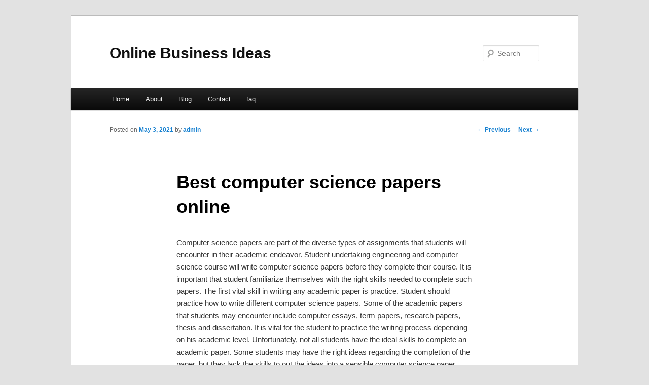

--- FILE ---
content_type: text/html; charset=UTF-8
request_url: http://tvsaamj.info/best-computer-science-papers-online/
body_size: 3766
content:
<!DOCTYPE html>
<!--[if IE 6]>
<html id="ie6" dir="ltr" lang="en-US">
<![endif]-->
<!--[if IE 7]>
<html id="ie7" dir="ltr" lang="en-US">
<![endif]-->
<!--[if IE 8]>
<html id="ie8" dir="ltr" lang="en-US">
<![endif]-->
<!--[if !(IE 6) & !(IE 7) & !(IE 8)]><!-->
<html dir="ltr" lang="en-US">
<!--<![endif]-->
<head>
<meta charset="UTF-8" />
<meta name="viewport" content="width=device-width" />
<title>Best computer science papers online | Online Business Ideas</title>
<link rel="profile" href="http://gmpg.org/xfn/11" />
<link rel="stylesheet" type="text/css" media="all" href="http://tvsaamj.info/wp-content/themes/DMC/style.css" />
<link rel="pingback" href="http://tvsaamj.info/xmlrpc.php" />
<!--[if lt IE 9]>
<script src="http://tvsaamj.info/wp-content/themes/DMC/js/html5.js" type="text/javascript"></script>
<![endif]-->
<link rel="alternate" type="application/rss+xml" title="Online Business Ideas &raquo; Feed" href="http://tvsaamj.info/feed/" />
<link rel="alternate" type="application/rss+xml" title="Online Business Ideas &raquo; Comments Feed" href="http://tvsaamj.info/comments/feed/" />
<link rel="EditURI" type="application/rsd+xml" title="RSD" href="http://tvsaamj.info/xmlrpc.php?rsd" />
<link rel="wlwmanifest" type="application/wlwmanifest+xml" href="http://tvsaamj.info/wp-includes/wlwmanifest.xml" /> 
<link rel='index' title='Online Business Ideas' href='http://tvsaamj.info/' />
<link rel='start' title='Socially responsible investing risk assessment' href='http://tvsaamj.info/socially-responsible-investing-risk-assessment/' />
<link rel='prev' title='Cheap Computer Science Papers' href='http://tvsaamj.info/cheap-computer-science-papers/' />
<link rel='next' title='The Importance of Finance Training Courses' href='http://tvsaamj.info/the-importance-of-finance-training-courses/' />
<meta name="generator" content="WordPress 3.1.3" />
<link rel='canonical' href='http://tvsaamj.info/best-computer-science-papers-online/' />
<link rel='shortlink' href='http://tvsaamj.info/?p=25' />
</head>

<body class="single single-post postid-25 single-format-standard singular two-column right-sidebar">
<div id="page" class="hfeed">
	<header id="branding" role="banner">
			<hgroup>
				<h1 id="site-title"><span><a href="http://tvsaamj.info/" rel="home">Online Business Ideas</a></span></h1>
				<h2 id="site-description"></h2>
			</hgroup>


								<form method="get" id="searchform" action="http://tvsaamj.info/">
		<label for="s" class="assistive-text">Search</label>
		<input type="text" class="field" name="s" id="s" placeholder="Search" />
		<input type="submit" class="submit" name="submit" id="searchsubmit" value="Search" />
	</form>
			
			<nav id="access" role="navigation">
				<h3 class="assistive-text">Main menu</h3>
								<div class="skip-link"><a class="assistive-text" href="#content">Skip to primary content</a></div>
												<div class="menu"><ul><li ><a href="http://tvsaamj.info/" title="Home">Home</a></li><li class="page_item page-item-5"><a href="http://tvsaamj.info/about/" title="About">About</a></li><li class="page_item page-item-7"><a href="http://tvsaamj.info/blog/" title="Blog">Blog</a></li><li class="page_item page-item-9"><a href="http://tvsaamj.info/contact/" title="Contact">Contact</a></li><li class="page_item page-item-11"><a href="http://tvsaamj.info/faq/" title="faq">faq</a></li></ul></div>
			</nav><!-- #access -->
	</header><!-- #branding -->


	<div id="main">

		<div id="primary">
			<div id="content" role="main">

				
					<nav id="nav-single">
						<h3 class="assistive-text">Post navigation</h3>
						<span class="nav-previous"><a href="http://tvsaamj.info/cheap-computer-science-papers/" rel="prev"><span class="meta-nav">&larr;</span> Previous</a></span>
						<span class="nav-next"><a href="http://tvsaamj.info/the-importance-of-finance-training-courses/" rel="next">Next <span class="meta-nav">&rarr;</span></a></span>
					</nav><!-- #nav-single -->

					
<article id="post-25" class="post-25 post type-post status-publish format-standard hentry category-uncategorized tag-completed tag-editing tag-reques tag-scanning">
	<header class="entry-header">
		<h1 class="entry-title">Best computer science papers online</h1>

				<div class="entry-meta">
			<span class="sep">Posted on </span><a href="http://tvsaamj.info/best-computer-science-papers-online/" title="8:23 pm" rel="bookmark"><time class="entry-date" datetime="2021-05-03T20:23:22+00:00">May 3, 2021</time></a><span class="by-author"> <span class="sep"> by </span> <span class="author vcard"><a class="url fn n" href="http://tvsaamj.info/author/admin/" title="View all posts by admin" rel="author">admin</a></span></span>		</div><!-- .entry-meta -->
			</header><!-- .entry-header -->

	<div class="entry-content">
		<p>Computer science papers are part of the diverse types of assignments that students will encounter in their academic endeavor. Student undertaking engineering and computer science course will write computer science papers before they complete their course. It is important that student familiarize themselves with the right skills needed to complete such papers. The first vital skill in writing any academic paper is practice. Student should practice how to write different computer science papers. Some of the academic papers that students may encounter include computer essays, term papers, research papers, thesis and dissertation. It is vital for the student to practice the writing process depending on his academic level. Unfortunately, not all students have the ideal skills to complete an academic paper. Some students may have the right ideas regarding the completion of the paper, but they lack the skills to out the ideas into a sensible computer science paper. Such students risk failure if they persist to present poorly written papers.</p>
<p>Computer science papers services gives students a chance to complete their assignment in a way that guarantees excellent scores. The affordability of the computer science writings that we write makes us an ideal choice for students. We have affordable rates that suit students of varied financial statuses. The low pricing of the service is attributed to the desire of the company to serve all students. We have retained a standard fee throughout the years. We rarely hike the prices of computer science papers. The quality of the computer science papers also makes the company the ideal choice for many students. We have excellent writers who are dedicated to serving all students. The writers are well trained and certified. This means that we engage the service of professionals in the completion of the writing. We also operate 24/7 ensuring that the company does not experience any backlog in terms of completion of computer science papers.</p>
<p>The 24/7 operations also ensure that we are capable of handling urgent papers. Sometimes a client may place computer science papers that are very urgent. In such scenarios, we ensure that the client finds a reliable service provider who will ensure that the urgent computer science papers are completed. The company remains open throughout the year regardless of the holiday in question. The timely delivery of completed computer science papers makes the company an ideal choice for many students. We are known to deliver completed papers on time. This is attributed to many factors. We, for instance, have a dedicated team of writers who work tirelessly to ensure there is no backlog of computer science papers. We also have a first-come-first served strategy in which writers work on computer science papers that student sent first. The earlier the client sends a writing request, the sooner he shall receive a completed paper.</p>
<p>Originality is also emphasized with all computer science papers written from scratch. We also ensure that we scan all completed paper through a plagiarism checker to determine authenticity.</p>
<p>Clients who require a plagiarism report can request for one from the customer service. The<br />
customer care service is also available 24/7 to assist all students with their enquiries. Scanning of completed papers is guaranteeing that students receive papers with 0% level of plagiarism.</p>
<p>We also offer editing service at a reasonably low price. Try the computer science papers services today.</p>
<div class="mads-block"></div>			</div><!-- .entry-content -->

	<footer class="entry-meta">
		This entry was posted in <a href="http://tvsaamj.info/category/uncategorized/" title="View all posts in Uncategorized" rel="category tag">Uncategorized</a> and tagged <a href="http://tvsaamj.info/tag/completed/" rel="tag">completed</a>, <a href="http://tvsaamj.info/tag/editing/" rel="tag">editing</a>, <a href="http://tvsaamj.info/tag/reques/" rel="tag">reques</a>, <a href="http://tvsaamj.info/tag/scanning/" rel="tag">Scanning</a> by <a href="http://tvsaamj.info/author/admin/">admin</a>. Bookmark the <a href="http://tvsaamj.info/best-computer-science-papers-online/" title="Permalink to Best computer science papers online" rel="bookmark">permalink</a>.		
			</footer><!-- .entry-meta -->
</article><!-- #post-25 -->

						<div id="comments">
	
	
	
									
</div><!-- #comments -->

				
			</div><!-- #content -->
		</div><!-- #primary -->

<!-- wmm d -->
	</div><!-- #main -->

	<footer id="colophon" role="contentinfo">

			

			<div id="site-generator">
								<center/>
<!-- begin footer -->

<div id="footer">Copyright &copy; 2026 <a href="http://tvsaamj.info" title="Online Business Ideas">Online Business Ideas</a> - All rights reserved

  <div id="credit"></div>
</div>
</div>
<script defer src="https://static.cloudflareinsights.com/beacon.min.js/vcd15cbe7772f49c399c6a5babf22c1241717689176015" integrity="sha512-ZpsOmlRQV6y907TI0dKBHq9Md29nnaEIPlkf84rnaERnq6zvWvPUqr2ft8M1aS28oN72PdrCzSjY4U6VaAw1EQ==" data-cf-beacon='{"version":"2024.11.0","token":"e14e6b3b288b4f118e73012907d018f5","r":1,"server_timing":{"name":{"cfCacheStatus":true,"cfEdge":true,"cfExtPri":true,"cfL4":true,"cfOrigin":true,"cfSpeedBrain":true},"location_startswith":null}}' crossorigin="anonymous"></script>
</body></html>
			</div>
	</footer><!-- #colophon -->
</div><!-- #page -->


</body>
</html>